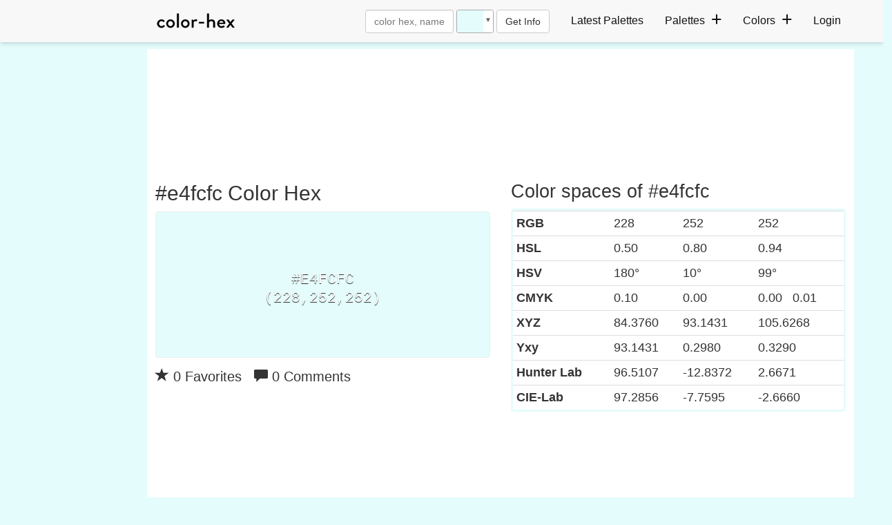

--- FILE ---
content_type: text/plain;charset=UTF-8
request_url: https://c.pub.network/v2/c
body_size: -263
content:
bbc13071-c933-4923-a959-ff038f613a78

--- FILE ---
content_type: text/plain;charset=UTF-8
request_url: https://c.pub.network/v2/c
body_size: -112
content:
515dc421-b749-4cad-8d58-66c41fc92bd8